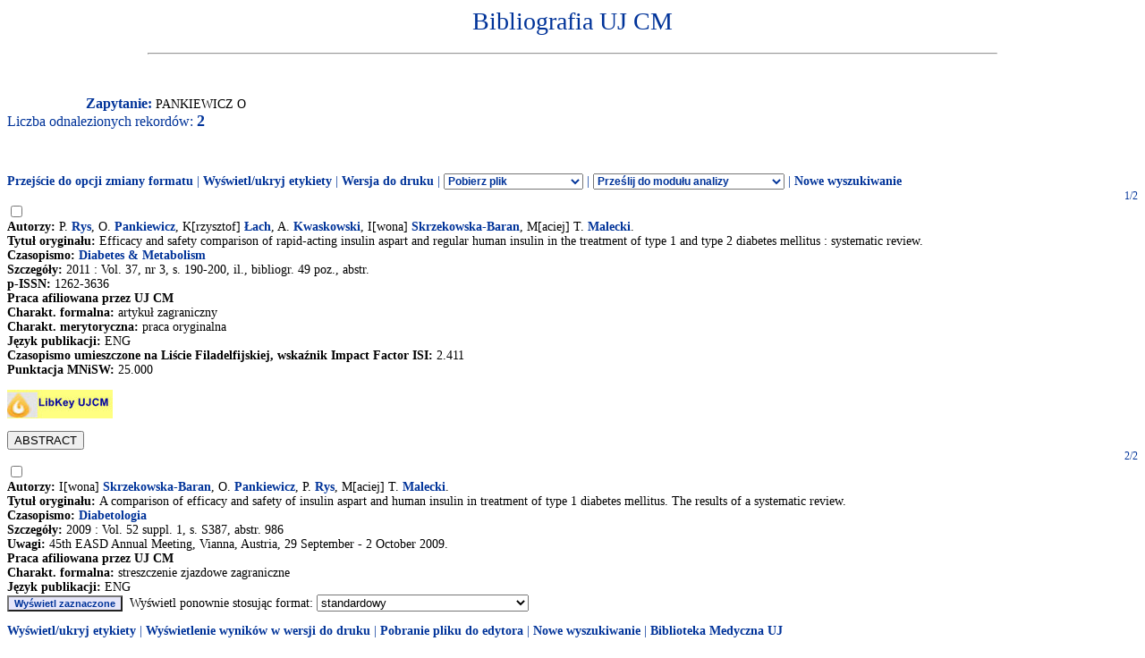

--- FILE ---
content_type: text/html
request_url: http://expertus.bm.cm-uj.krakow.pl/scripts/expertus.cgi?KAT=G%3A%2FappData%2FExpertus%2FExpertus_DB%2Fpar%2Fk%2F01%2F&FST=data.fst&FDT=data.fdt&ekran=ISO&lnkmsk=2&cond=AND&mask=2&F_00=02&V_00=Pankiewicz+O+
body_size: 3735
content:
<html>
<head>
<meta http-equiv="Content-Type" content="text/html; charset=iso-8859-2">
<title>Wyniki wyszukiwania</title>
<link rel=stylesheet href="/Bibliografia/global.exp/exp.css" />
<script language="Javascript" src="/Bibliografia/global.exp/exp03c.js"></script>
<script language="Javascript" src="/Bibliografia/global.exp/exp08c.js"></script>
<script language="Javascript" src="/Bibliografia/global.exp/exp10c.js"></script>
<script language="Javascript" src="/Bibliografia/global.exp/exp11c.js"></script>
<script language="Javascript" src="/Bibliografia/global.exp/exp12c.js"></script>
<script language="Javascript" src="/Bibliografia/global.exp/exp14c.js"></script>
<script language="Javascript" src="/Bibliografia/global.exp/exp17c.js"></script>
</head>
<body  onload="configrecdisp();">
<form name="expconv" id="expconv" method="post" action="/scripts/expertus3.cgi" accept-charset="utf-8">
</form>
<form name="analysis" method="post" action="/scripts/expertus.cgi">
</form>
<form name="txtlink" method="post" action="/scripts/exp_aid.cgi">
<INPUT NAME="cfg_dir" TYPE="HIDDEN" VALUE="">
<INPUT NAME="idt" TYPE="HIDDEN" VALUE="">
<INPUT NAME="shift" TYPE="HIDDEN" VALUE="2">
<INPUT NAME="ext" TYPE="HIDDEN" VALUE=".pdf">
</form>
<form name="explink" method="post" action="/scripts/expertus.cgi">
<INPUT NAME="KAT" TYPE="HIDDEN" VALUE="">
<INPUT NAME="FST" TYPE="HIDDEN" VALUE="">
<INPUT NAME="FDT" TYPE="HIDDEN" VALUE="">
<INPUT NAME="ekran" TYPE="HIDDEN" VALUE="">
<INPUT NAME="mask" TYPE="HIDDEN" VALUE="">
<INPUT NAME="cond" TYPE="HIDDEN" VALUE="">
<INPUT NAME="F_00" TYPE="HIDDEN" VALUE="">
<INPUT NAME="V_00" TYPE="HIDDEN" VALUE="">
</form>
<form name="expview">
<input name="showlinks" type="hidden" value=' onload="configrecdisp();"'>
</form>
<form name="seriallink" method="get" action="http://cy7sh3vq3t.search.serialssolutions.com">
<INPUT NAME="SS_ReferentFormat" TYPE="HIDDEN" VALUE="JournalFormat">
<INPUT NAME="rfr_id" TYPE="HIDDEN" VALUE="info:sid/sersol:RefinerQuery"> 
<INPUT NAME="sid" TYPE="HIDDEN" VALUE="sersol:RefinerQuery">

<INPUT NAME="citationsubmit" TYPE="HIDDEN" VALUE="LookÂ Up">

<INPUT NAME="SS_LibHash" TYPE="HIDDEN" VALUE="CY7SH3VQ3T">

<INPUT NAME="rft.issn" TYPE="HIDDEN" VALUE="0959-8146">
<INPUT NAME="url_ver" TYPE="HIDDEN" VALUE="Z39.88-2004">

<INPUT NAME="rft.genre" TYPE="HIDDEN" VALUE="article">
<INPUT NAME="l" TYPE="HIDDEN" VALUE="CY7SH3VQ3T">
<INPUT NAME="rft_val_fmt" TYPE="HIDDEN" VALUE="info:ofi/fmt:kev:mtx:journal"> 
<INPUT NAME="SS_styleselector" TYPE="HIDDEN" VALUE="0">
</form>
<span id="resarea" class="reslink">
<div id="paramarea" align="center" class="hint"></div>
<div class="resultlabel" id="resultlabel">

<a href="http://www.uj.edu.pl/">
<img alt="" src="/Bibliografia/img/blank.jpg" id="logo1" />
</a>
<a href="#">
<img alt="" src="/Bibliografia/img/blank.jpg" id="logo2" />
</a>
<h1 class="capt" id="titlearea">
Bibliografia UJ CM
<br/>
</h1>
<hr width="75%">
</div>
<br/>
<br/>
<span class="querylabel" id="querylabel">Zapytanie: </span>
<span class="resultrecords" id="resultrecords">
PANKIEWICZ O<BR><span class="cntfoundtxt" id="cntfoundtxt">Liczba odnalezionych rekordów: </span><span class="cntfoundnum" id="cntfoundnum">2</span><br/><br/><br/><br/><span class="resupoptions"><a href="#frmt" >Przejście do opcji zmiany formatu</a> | <a href="#" onclick="proc_labels(); return false;">Wyświetl/ukryj etykiety</a> | <a href="#" onclick="setprint('1'); return false;">Wersja do druku</a> | <select size="1" name="send2appl" onchange="send_conv(this.value);"> <option value=0>Pobierz plik <option value=2>do edytora <option value=3>tabela csv (Calc, Excel)  <option value=4>BibTeX  </select> | <select size="1" name="send2analysis" onchange="disp_analysis(this.value);"> <option value=0>Prześlij do modułu analizy <option value=1>wg charakterysyki formalnej <option value=2>wg charakterysyki merytorycznej <option value=3>wg charakterysyki OPI </select><!-- | Prześlij do modułu analizy   <a href="#" onclick="disp_analysis(1); return false;">[wg char. formalnej]</a>   <a href="#" onclick="disp_analysis(2); return false;">[wg char. merytor.]</a>--><!--   <a href="#" onclick="disp_analysis(1); return false;">Prześlij do modułu analizy</a>--> | <a href="#" onclick="new_search('/Bibliografia/index.html');">Nowe wyszukiwanie</a></span>
<FORM NAME="expresult" METHOD=POST ACTION="http://expertus.bm.cm-uj.krakow.pl/scripts/expertus.cgi">
<INPUT NAME="KAT" TYPE="HIDDEN" VALUE="G:/appData/Expertus/Expertus_DB/par/k/01/">
<INPUT NAME="FST" TYPE="HIDDEN" VALUE="data.fst">
<INPUT NAME="ekran" TYPE="HIDDEN" VALUE="ISO">
<INPUT NAME="mask" TYPE="HIDDEN" VALUE="2">
<INPUT NAME="lnkmsk" TYPE="HIDDEN" VALUE="2">
<INPUT NAME="cond" TYPE="HIDDEN" VALUE="AND">
<INPUT NAME="druk" TYPE="HIDDEN" VALUE="">
<INPUT NAME="F_00" TYPE="HIDDEN" VALUE="02">
<INPUT NAME="V_00" TYPE="HIDDEN" VALUE="PANKIEWICZ O">
<INPUT NAME="X_0" TYPE="HIDDEN" VALUE="1">
<INPUT NAME="R_0" TYPE="HIDDEN" VALUE="524159"><script language="Javascript">write_group_label();</script><script language="Javascript">write_div_for_recnum();</script> 1/2</div>
<INPUT NAME="NR" TYPE="checkbox" VALUE="48292">
<br/><span class="label">Autorzy: </span><span class="field">P. <A HREF=http://expertus.bm.cm-uj.krakow.pl/scripts/expertus.cgi?KAT=G%3A%2FappData%2FExpertus%2FExpertus_DB%2Fpar%2Fk%2F01%2F&FST=data.fst&FDT=data.fdt&ekran=ISO&lnkmsk=2&cond=AND&mask=2&F_00=02&V_00=Rys+P+>Rys</A>, O. <A HREF=http://expertus.bm.cm-uj.krakow.pl/scripts/expertus.cgi?KAT=G%3A%2FappData%2FExpertus%2FExpertus_DB%2Fpar%2Fk%2F01%2F&FST=data.fst&FDT=data.fdt&ekran=ISO&lnkmsk=2&cond=AND&mask=2&F_00=02&V_00=Pankiewicz+O+>Pankiewicz</A>, K[rzysztof] <A HREF=http://expertus.bm.cm-uj.krakow.pl/scripts/expertus.cgi?KAT=G%3A%2FappData%2FExpertus%2FExpertus_DB%2Fpar%2Fk%2F01%2F&FST=data.fst&FDT=data.fdt&ekran=ISO&lnkmsk=2&cond=AND&mask=2&F_00=02&V_00=%A3ach+Krzysztof+>Łach</A>, A. <A HREF=http://expertus.bm.cm-uj.krakow.pl/scripts/expertus.cgi?KAT=G%3A%2FappData%2FExpertus%2FExpertus_DB%2Fpar%2Fk%2F01%2F&FST=data.fst&FDT=data.fdt&ekran=ISO&lnkmsk=2&cond=AND&mask=2&F_00=02&V_00=Kwaskowski+A+>Kwaskowski</A>, I[wona] <A HREF=http://expertus.bm.cm-uj.krakow.pl/scripts/expertus.cgi?KAT=G%3A%2FappData%2FExpertus%2FExpertus_DB%2Fpar%2Fk%2F01%2F&FST=data.fst&FDT=data.fdt&ekran=ISO&lnkmsk=2&cond=AND&mask=2&F_00=02&V_00=Skrzekowska-Baran+Iwona+>Skrzekowska-Baran</A>, M[aciej] T. <A HREF=http://expertus.bm.cm-uj.krakow.pl/scripts/expertus.cgi?KAT=G%3A%2FappData%2FExpertus%2FExpertus_DB%2Fpar%2Fk%2F01%2F&FST=data.fst&FDT=data.fdt&ekran=ISO&lnkmsk=2&cond=AND&mask=2&F_00=02&V_00=Malecki+Maciej+T+>Malecki</A>.</span><br/><span class="label">Tytuł oryginału: </span><span class="field">Efficacy and safety comparison of rapid-acting insulin aspart and regular human insulin in the treatment of type 1 and type 2 diabetes mellitus : systematic review.</span><br/><span class="label">Czasopismo: </span><span class="field"><A HREF=http://expertus.bm.cm-uj.krakow.pl/scripts/expertus.cgi?KAT=G%3A%2FappData%2FExpertus%2FExpertus_DB%2Fpar%2Fk%2F01%2F&FST=data.fst&FDT=data.fdt&ekran=ISO&lnkmsk=2&cond=AND&mask=2&F_00=26&V_00=Diabetes+Metabolism+>Diabetes & Metabolism</A></span><br/><span class="label">Szczegóły: </span><span class="field"> 2011 : Vol. 37, nr 3, s. 190-200, il., bibliogr. 49 poz., abstr.</span><span class="field"><br/><span class="label">p-ISSN: </span>1262-3636</span><br/><span class="label">Praca afiliowana przez UJ CM</span><br/><span class="label">Charakt. formalna: </span><span class="field">artykuł zagraniczny</span><br/><span class="label">Charakt. merytoryczna: </span><span class="field">praca oryginalna</span><br/><span class="label">Język publikacji: </span><span class="field">ENG</span><br/><span class="label">Czasopismo umieszczone na Liście Filadelfijskiej</span><span class="field"></span><span class="label">, wskaźnik Impact Factor ISI: </span><span class="field">2.411</span><br/><span class="label">Punktacja MNiSW: </span><span class="field">25.000</span><p class="linkicon"><a href="#" onclick="golinksource_issn('1262-3636');"><img src="http://www.biblioteka.cm-uj.krakow.pl/images/article_linker/FTF.jpg" alt="Pełny tekst" border="0"></a></p><span class="field"><INPUT NAME="B_ABST" TYPE="BUTTON" value="ABSTRACT" onClick=location.href="http://expertus.bm.cm-uj.krakow.pl/scripts/expertus.cgi?KAT=G%3A%2FappData%2FExpertus%2FExpertus_DB%2Fpar%2Fk%2F01%2F&FST=data.fst&FDT=data.fdt&ekran=ISO&lnkmsk=2&cond=AND&AB=13766672-2449-00048604.txt"></span><br/><script language="Javascript">write_group_label();</script><script language="Javascript">write_div_for_recnum();</script> 2/2</div>
<INPUT NAME="NR" TYPE="checkbox" VALUE="55972">
<br/><span class="label">Autorzy: </span><span class="field">I[wona] <A HREF=http://expertus.bm.cm-uj.krakow.pl/scripts/expertus.cgi?KAT=G%3A%2FappData%2FExpertus%2FExpertus_DB%2Fpar%2Fk%2F01%2F&FST=data.fst&FDT=data.fdt&ekran=ISO&lnkmsk=2&cond=AND&mask=2&F_00=02&V_00=Skrzekowska-Baran+Iwona+>Skrzekowska-Baran</A>, O. <A HREF=http://expertus.bm.cm-uj.krakow.pl/scripts/expertus.cgi?KAT=G%3A%2FappData%2FExpertus%2FExpertus_DB%2Fpar%2Fk%2F01%2F&FST=data.fst&FDT=data.fdt&ekran=ISO&lnkmsk=2&cond=AND&mask=2&F_00=02&V_00=Pankiewicz+O+>Pankiewicz</A>, P. <A HREF=http://expertus.bm.cm-uj.krakow.pl/scripts/expertus.cgi?KAT=G%3A%2FappData%2FExpertus%2FExpertus_DB%2Fpar%2Fk%2F01%2F&FST=data.fst&FDT=data.fdt&ekran=ISO&lnkmsk=2&cond=AND&mask=2&F_00=02&V_00=Rys+P+>Rys</A>, M[aciej] T. <A HREF=http://expertus.bm.cm-uj.krakow.pl/scripts/expertus.cgi?KAT=G%3A%2FappData%2FExpertus%2FExpertus_DB%2Fpar%2Fk%2F01%2F&FST=data.fst&FDT=data.fdt&ekran=ISO&lnkmsk=2&cond=AND&mask=2&F_00=02&V_00=Malecki+Maciej+T+>Malecki</A>.</span><br/><span class="label">Tytuł oryginału: </span><span class="field">A comparison of efficacy and safety of insulin aspart and human insulin in treatment of type 1 diabetes mellitus. The results of a systematic review.</span><br/><span class="label">Czasopismo: </span><span class="field"><A HREF=http://expertus.bm.cm-uj.krakow.pl/scripts/expertus.cgi?KAT=G%3A%2FappData%2FExpertus%2FExpertus_DB%2Fpar%2Fk%2F01%2F&FST=data.fst&FDT=data.fdt&ekran=ISO&lnkmsk=2&cond=AND&mask=2&F_00=26&V_00=Diabetologia+>Diabetologia</A></span><br/><span class="label">Szczegóły: </span><span class="field"> 2009 : Vol. 52 suppl. 1, s. S387, abstr. 986</span><br/><span class="label">Uwagi: </span><span class="field">45th EASD Annual Meeting, Vianna, Austria, 29 September - 2 October 2009.</span><br/><span class="label">Praca afiliowana przez UJ CM</span><br/><span class="label">Charakt. formalna: </span><span class="field">streszczenie zjazdowe zagraniczne</span><br/><span class="label">Język publikacji: </span><span class="field">ENG</span><br/>
<input type="hidden" name="I_XX" value="a">
<INPUT NAME="LR" TYPE="HIDDEN" VALUE="2">
<INPUT NAME="STPL" TYPE="HIDDEN" VALUE="ANALYSIS">
<INPUT TYPE="SUBMIT" ALIGN="middle" VALUE="Wyświetl zaznaczone" class="dispmarked">&nbsp;&nbsp;Wyświetl ponownie stosując format:
<A NAME="frmt">
<select SIZE=1 NAME="FDT" onChange="this.form.submit();">
<option value="data.fdt"  selected>standardowy
<option value="data01.fdt" >skrócony
<option value="data02.fdt" >pełny
<option value="data03.fdt" >standardowy z etykietami pól
<option value="data04.fdt" >skrócony z etykietami pól
<option value="data05.fdt" >pełny z etykietami pól
<option value="data06.fdt" >standardowy bez etykiet
<option value="data07.fdt" >skrócony bez etykiet
<option value="data08.fdt" >skrócony bez etykiet (nazwisko imię)
<option value="data99.fdt" >kontrolny
</select>
</A>
</FORM>
<script language="Javascript">
write_sum_pw('val_pw');
write_sum_if_double_track();
change_group_label();
</script>
<span class="resdnoptions">
   <a href="#" onclick="proc_labels(); return false;">Wyświetl/ukryj etykiety</a>
 | <a href="#" onclick="setprint('1'); return false;">Wyświetlenie wyników w wersji do druku</a>
 | <a href="#" onclick="setprint('2'); return false;">Pobranie pliku do edytora</a>
 | <a href="#" onclick="new_search('/Bibliografia/index.html');">Nowe wyszukiwanie</a>
 | <a href="http://www.bm.cm.uj.edu.pl/">Biblioteka Medyczna UJ</a>
<br/>
</span> <!-- resdnoptions -->
</span> <!-- id="resultrecords" -->
</span> <!--  id="resarea"  -->
</body></html>